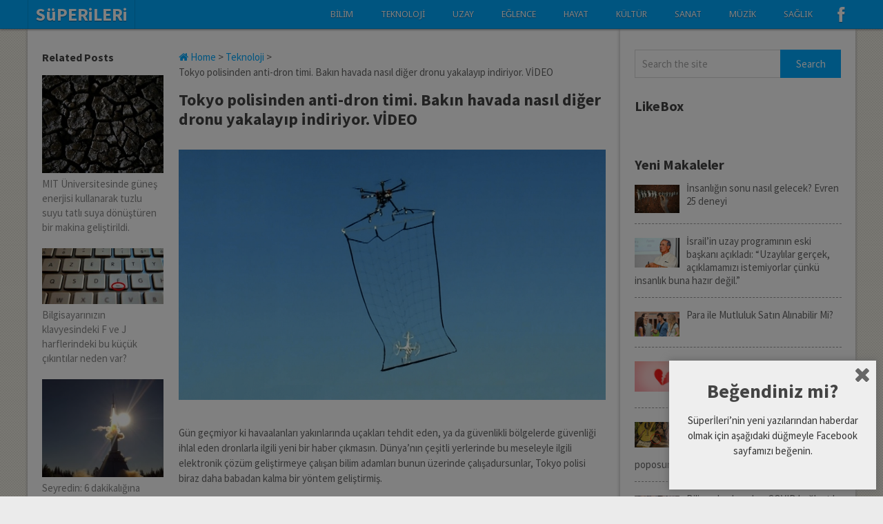

--- FILE ---
content_type: text/html; charset=UTF-8
request_url: https://www.superileri.com/tokyo-polisinden-anti-dron-timi-bakin-havada-nasil-diger-dronu-yakalayip-indiriyor-video/
body_size: 13399
content:
<!DOCTYPE html>
<html class="no-js" lang="tr"
 xmlns:fb="http://www.facebook.com/2008/fbml">
<head>
	<meta charset="UTF-8">
	<!-- Always force latest IE rendering engine (even in intranet) & Chrome Frame -->
	<!--[if IE ]>
	<meta http-equiv="X-UA-Compatible" content="IE=edge,chrome=1">
	<![endif]-->
	<link rel="profile" href="http://gmpg.org/xfn/11" />
	<title>Tokyo polisinden anti-dron timi. Bakın havada nasıl diğer dronu yakalayıp indiriyor. VİDEO - SüPERiLERi</title>
	<!--iOS/android/handheld specific -->
<link rel="apple-touch-icon" href="https://www.superileri.com/wp-content/themes/pinstagram/apple-touch-icon.png" />
<meta name="viewport" content="width=device-width, initial-scale=1, maximum-scale=1">
<meta name="apple-mobile-web-app-capable" content="yes">
<meta name="apple-mobile-web-app-status-bar-style" content="black">
	<link rel="pingback" href="https://www.superileri.com/xmlrpc.php" />
	<meta name='robots' content='index, follow, max-image-preview:large, max-snippet:-1, max-video-preview:-1' />
			<script>
			var quizSiteUrl = 'https://www.superileri.com/';
							(function(i,s,o,g,r,a,m) {i['GoogleAnalyticsObject']=r;i[r]=i[r]||function() {
				(i[r].q=i[r].q||[]).push(arguments)},i[r].l=1*new Date();a=s.createElement(o),
				m=s.getElementsByTagName(o)[0];a.async=1;a.src=g;m.parentNode.insertBefore(a,m)
				})(window,document,'script','//www.google-analytics.com/analytics.js','ga');

				ga('create', 'UA-57446996-1', 'auto');
				ga('send', 'pageview');
										window.fbAsyncInit = function() {
					FB.init({
						appId    : '803267023065166',
						xfbml    : true,
						version  : 'v2.9'
					});

					FB.getLoginStatus(function( response ) {
						getLogin( response );
					});
				};

				(function(d, s, id) {
					var js, fjs = d.getElementsByTagName(s)[0];
					if (d.getElementById(id)) {return;}
					js = d.createElement(s); js.id = id;
					js.src = "//connect.facebook.net/en_US/sdk.js";
					fjs.parentNode.insertBefore(js, fjs);
				}(document, 'script', 'facebook-jssdk'));
						</script>

			
	<!-- This site is optimized with the Yoast SEO plugin v21.9.1 - https://yoast.com/wordpress/plugins/seo/ -->
	<link rel="canonical" href="https://ftp.superileri.com/tokyo-polisinden-anti-dron-timi-bakin-havada-nasil-diger-dronu-yakalayip-indiriyor-video/" />
	<meta property="og:locale" content="tr_TR" />
	<meta property="og:type" content="article" />
	<meta property="og:title" content="Tokyo polisinden anti-dron timi. Bakın havada nasıl diğer dronu yakalayıp indiriyor. VİDEO - SüPERiLERi" />
	
			<meta property="og:description" content="Gün geçmiyor ki havaalanları yakınlarında uçakları tehdit eden, ya da güvenlikli bölgelerde güvenliği ihlal eden dronlarla ilgili yeni bir haber çıkmasın. Dünya&#8217;nın çeşitli yerlerinde bu meseleyle ilgili elektronik çözüm geliştirmeye çalışan bilim adamları bunun üzerinde çalışadursunlar, Tokyo polisi biraz daha babadan kalma bir yöntem geliştirmiş. Tokyo polisinin ağ taşıyan avcı dronu diğer dronları havada yakalayıp [&hellip;]" />
	<meta property="og:url" content="https://ftp.superileri.com/tokyo-polisinden-anti-dron-timi-bakin-havada-nasil-diger-dronu-yakalayip-indiriyor-video/" />
	<meta property="og:site_name" content="SüPERiLERi" />
	<meta property="article:publisher" content="https://www.facebook.com/superilerisayfasi" />
	<meta property="article:published_time" content="2015-12-13T05:31:48+00:00" />
	<meta property="og:image" content="https://ftp.superileri.com/wp-content/uploads/2015/12/drone.jpg" />
	<meta property="og:image:width" content="1200" />
	<meta property="og:image:height" content="704" />
	<meta property="og:image:type" content="image/jpeg" />
	<meta name="author" content="Murat Öztürk" />
	<meta name="twitter:label1" content="Yazan:" />
	<meta name="twitter:data1" content="Murat Öztürk" />
	<meta name="twitter:label2" content="Tahmini okuma süresi" />
	<meta name="twitter:data2" content="1 dakika" />
	<script type="application/ld+json" class="yoast-schema-graph">{"@context":"https://schema.org","@graph":[{"@type":"WebPage","@id":"https://ftp.superileri.com/tokyo-polisinden-anti-dron-timi-bakin-havada-nasil-diger-dronu-yakalayip-indiriyor-video/","url":"https://ftp.superileri.com/tokyo-polisinden-anti-dron-timi-bakin-havada-nasil-diger-dronu-yakalayip-indiriyor-video/","name":"Tokyo polisinden anti-dron timi. Bakın havada nasıl diğer dronu yakalayıp indiriyor. VİDEO - SüPERiLERi","isPartOf":{"@id":"https://ftp.superileri.com/#website"},"primaryImageOfPage":{"@id":"https://ftp.superileri.com/tokyo-polisinden-anti-dron-timi-bakin-havada-nasil-diger-dronu-yakalayip-indiriyor-video/#primaryimage"},"image":{"@id":"https://ftp.superileri.com/tokyo-polisinden-anti-dron-timi-bakin-havada-nasil-diger-dronu-yakalayip-indiriyor-video/#primaryimage"},"thumbnailUrl":"https://www.superileri.com/wp-content/uploads/2015/12/drone.jpg","datePublished":"2015-12-13T05:31:48+00:00","dateModified":"2015-12-13T05:31:48+00:00","author":{"@id":"https://ftp.superileri.com/#/schema/person/602f7d642cefdd799afb95be047ad71d"},"breadcrumb":{"@id":"https://ftp.superileri.com/tokyo-polisinden-anti-dron-timi-bakin-havada-nasil-diger-dronu-yakalayip-indiriyor-video/#breadcrumb"},"inLanguage":"tr","potentialAction":[{"@type":"ReadAction","target":["https://ftp.superileri.com/tokyo-polisinden-anti-dron-timi-bakin-havada-nasil-diger-dronu-yakalayip-indiriyor-video/"]}]},{"@type":"ImageObject","inLanguage":"tr","@id":"https://ftp.superileri.com/tokyo-polisinden-anti-dron-timi-bakin-havada-nasil-diger-dronu-yakalayip-indiriyor-video/#primaryimage","url":"https://www.superileri.com/wp-content/uploads/2015/12/drone.jpg","contentUrl":"https://www.superileri.com/wp-content/uploads/2015/12/drone.jpg","width":1200,"height":704},{"@type":"BreadcrumbList","@id":"https://ftp.superileri.com/tokyo-polisinden-anti-dron-timi-bakin-havada-nasil-diger-dronu-yakalayip-indiriyor-video/#breadcrumb","itemListElement":[{"@type":"ListItem","position":1,"name":"Home","item":"https://ftp.superileri.com/"},{"@type":"ListItem","position":2,"name":"Tokyo polisinden anti-dron timi. Bakın havada nasıl diğer dronu yakalayıp indiriyor. VİDEO"}]},{"@type":"WebSite","@id":"https://ftp.superileri.com/#website","url":"https://ftp.superileri.com/","name":"SüPERiLERi","description":"İlgilenene ilginç yazılar","potentialAction":[{"@type":"SearchAction","target":{"@type":"EntryPoint","urlTemplate":"https://ftp.superileri.com/?s={search_term_string}"},"query-input":"required name=search_term_string"}],"inLanguage":"tr"},{"@type":"Person","@id":"https://ftp.superileri.com/#/schema/person/602f7d642cefdd799afb95be047ad71d","name":"Murat Öztürk","image":{"@type":"ImageObject","inLanguage":"tr","@id":"https://ftp.superileri.com/#/schema/person/image/","url":"https://secure.gravatar.com/avatar/c675d032da911782bb2d8ba949b5372f?s=96&d=mm&r=g","contentUrl":"https://secure.gravatar.com/avatar/c675d032da911782bb2d8ba949b5372f?s=96&d=mm&r=g","caption":"Murat Öztürk"},"description":"Memur bir ailenin çocuğuyum. Adana, Diyarbakır ve Ankara'da büyüdüm. TUBİTAK İç Anadolu matematik birinciliğim ve üniversite sınavı 53. lüğüm var. Bilkent Üniversitesi Bilgisayar ve Enformatik Mühendisliği bölümünde burslu okuduktan sonra yine aynı üniversitede MBA yaptım.","url":"https://www.superileri.com/author/admin/"}]}</script>
	<!-- / Yoast SEO plugin. -->


<link rel='dns-prefetch' href='//pagead2.googlesyndication.com' />
<link rel="alternate" type="application/rss+xml" title="SüPERiLERi &raquo; akışı" href="https://www.superileri.com/feed/" />
<link rel="alternate" type="application/rss+xml" title="SüPERiLERi &raquo; yorum akışı" href="https://www.superileri.com/comments/feed/" />
<link rel="alternate" type="application/rss+xml" title="SüPERiLERi &raquo; Tokyo polisinden anti-dron timi. Bakın havada nasıl diğer dronu yakalayıp indiriyor. VİDEO yorum akışı" href="https://www.superileri.com/tokyo-polisinden-anti-dron-timi-bakin-havada-nasil-diger-dronu-yakalayip-indiriyor-video/feed/" />
<script type="text/javascript">
/* <![CDATA[ */
window._wpemojiSettings = {"baseUrl":"https:\/\/s.w.org\/images\/core\/emoji\/14.0.0\/72x72\/","ext":".png","svgUrl":"https:\/\/s.w.org\/images\/core\/emoji\/14.0.0\/svg\/","svgExt":".svg","source":{"concatemoji":"https:\/\/www.superileri.com\/wp-includes\/js\/wp-emoji-release.min.js?ver=6.4.7"}};
/*! This file is auto-generated */
!function(i,n){var o,s,e;function c(e){try{var t={supportTests:e,timestamp:(new Date).valueOf()};sessionStorage.setItem(o,JSON.stringify(t))}catch(e){}}function p(e,t,n){e.clearRect(0,0,e.canvas.width,e.canvas.height),e.fillText(t,0,0);var t=new Uint32Array(e.getImageData(0,0,e.canvas.width,e.canvas.height).data),r=(e.clearRect(0,0,e.canvas.width,e.canvas.height),e.fillText(n,0,0),new Uint32Array(e.getImageData(0,0,e.canvas.width,e.canvas.height).data));return t.every(function(e,t){return e===r[t]})}function u(e,t,n){switch(t){case"flag":return n(e,"\ud83c\udff3\ufe0f\u200d\u26a7\ufe0f","\ud83c\udff3\ufe0f\u200b\u26a7\ufe0f")?!1:!n(e,"\ud83c\uddfa\ud83c\uddf3","\ud83c\uddfa\u200b\ud83c\uddf3")&&!n(e,"\ud83c\udff4\udb40\udc67\udb40\udc62\udb40\udc65\udb40\udc6e\udb40\udc67\udb40\udc7f","\ud83c\udff4\u200b\udb40\udc67\u200b\udb40\udc62\u200b\udb40\udc65\u200b\udb40\udc6e\u200b\udb40\udc67\u200b\udb40\udc7f");case"emoji":return!n(e,"\ud83e\udef1\ud83c\udffb\u200d\ud83e\udef2\ud83c\udfff","\ud83e\udef1\ud83c\udffb\u200b\ud83e\udef2\ud83c\udfff")}return!1}function f(e,t,n){var r="undefined"!=typeof WorkerGlobalScope&&self instanceof WorkerGlobalScope?new OffscreenCanvas(300,150):i.createElement("canvas"),a=r.getContext("2d",{willReadFrequently:!0}),o=(a.textBaseline="top",a.font="600 32px Arial",{});return e.forEach(function(e){o[e]=t(a,e,n)}),o}function t(e){var t=i.createElement("script");t.src=e,t.defer=!0,i.head.appendChild(t)}"undefined"!=typeof Promise&&(o="wpEmojiSettingsSupports",s=["flag","emoji"],n.supports={everything:!0,everythingExceptFlag:!0},e=new Promise(function(e){i.addEventListener("DOMContentLoaded",e,{once:!0})}),new Promise(function(t){var n=function(){try{var e=JSON.parse(sessionStorage.getItem(o));if("object"==typeof e&&"number"==typeof e.timestamp&&(new Date).valueOf()<e.timestamp+604800&&"object"==typeof e.supportTests)return e.supportTests}catch(e){}return null}();if(!n){if("undefined"!=typeof Worker&&"undefined"!=typeof OffscreenCanvas&&"undefined"!=typeof URL&&URL.createObjectURL&&"undefined"!=typeof Blob)try{var e="postMessage("+f.toString()+"("+[JSON.stringify(s),u.toString(),p.toString()].join(",")+"));",r=new Blob([e],{type:"text/javascript"}),a=new Worker(URL.createObjectURL(r),{name:"wpTestEmojiSupports"});return void(a.onmessage=function(e){c(n=e.data),a.terminate(),t(n)})}catch(e){}c(n=f(s,u,p))}t(n)}).then(function(e){for(var t in e)n.supports[t]=e[t],n.supports.everything=n.supports.everything&&n.supports[t],"flag"!==t&&(n.supports.everythingExceptFlag=n.supports.everythingExceptFlag&&n.supports[t]);n.supports.everythingExceptFlag=n.supports.everythingExceptFlag&&!n.supports.flag,n.DOMReady=!1,n.readyCallback=function(){n.DOMReady=!0}}).then(function(){return e}).then(function(){var e;n.supports.everything||(n.readyCallback(),(e=n.source||{}).concatemoji?t(e.concatemoji):e.wpemoji&&e.twemoji&&(t(e.twemoji),t(e.wpemoji)))}))}((window,document),window._wpemojiSettings);
/* ]]> */
</script>
<link rel='stylesheet' id='front-css-css' href='https://www.superileri.com/wp-content/plugins/facebook-comment-by-vivacity/css/fb-comments-hidewpcomments.css?ver=6.4.7' type='text/css' media='all' />
<style id='wp-emoji-styles-inline-css' type='text/css'>

	img.wp-smiley, img.emoji {
		display: inline !important;
		border: none !important;
		box-shadow: none !important;
		height: 1em !important;
		width: 1em !important;
		margin: 0 0.07em !important;
		vertical-align: -0.1em !important;
		background: none !important;
		padding: 0 !important;
	}
</style>
<link rel='stylesheet' id='wp-block-library-css' href='https://www.superileri.com/wp-includes/css/dist/block-library/style.min.css?ver=6.4.7' type='text/css' media='all' />
<style id='classic-theme-styles-inline-css' type='text/css'>
/*! This file is auto-generated */
.wp-block-button__link{color:#fff;background-color:#32373c;border-radius:9999px;box-shadow:none;text-decoration:none;padding:calc(.667em + 2px) calc(1.333em + 2px);font-size:1.125em}.wp-block-file__button{background:#32373c;color:#fff;text-decoration:none}
</style>
<style id='global-styles-inline-css' type='text/css'>
body{--wp--preset--color--black: #000000;--wp--preset--color--cyan-bluish-gray: #abb8c3;--wp--preset--color--white: #ffffff;--wp--preset--color--pale-pink: #f78da7;--wp--preset--color--vivid-red: #cf2e2e;--wp--preset--color--luminous-vivid-orange: #ff6900;--wp--preset--color--luminous-vivid-amber: #fcb900;--wp--preset--color--light-green-cyan: #7bdcb5;--wp--preset--color--vivid-green-cyan: #00d084;--wp--preset--color--pale-cyan-blue: #8ed1fc;--wp--preset--color--vivid-cyan-blue: #0693e3;--wp--preset--color--vivid-purple: #9b51e0;--wp--preset--gradient--vivid-cyan-blue-to-vivid-purple: linear-gradient(135deg,rgba(6,147,227,1) 0%,rgb(155,81,224) 100%);--wp--preset--gradient--light-green-cyan-to-vivid-green-cyan: linear-gradient(135deg,rgb(122,220,180) 0%,rgb(0,208,130) 100%);--wp--preset--gradient--luminous-vivid-amber-to-luminous-vivid-orange: linear-gradient(135deg,rgba(252,185,0,1) 0%,rgba(255,105,0,1) 100%);--wp--preset--gradient--luminous-vivid-orange-to-vivid-red: linear-gradient(135deg,rgba(255,105,0,1) 0%,rgb(207,46,46) 100%);--wp--preset--gradient--very-light-gray-to-cyan-bluish-gray: linear-gradient(135deg,rgb(238,238,238) 0%,rgb(169,184,195) 100%);--wp--preset--gradient--cool-to-warm-spectrum: linear-gradient(135deg,rgb(74,234,220) 0%,rgb(151,120,209) 20%,rgb(207,42,186) 40%,rgb(238,44,130) 60%,rgb(251,105,98) 80%,rgb(254,248,76) 100%);--wp--preset--gradient--blush-light-purple: linear-gradient(135deg,rgb(255,206,236) 0%,rgb(152,150,240) 100%);--wp--preset--gradient--blush-bordeaux: linear-gradient(135deg,rgb(254,205,165) 0%,rgb(254,45,45) 50%,rgb(107,0,62) 100%);--wp--preset--gradient--luminous-dusk: linear-gradient(135deg,rgb(255,203,112) 0%,rgb(199,81,192) 50%,rgb(65,88,208) 100%);--wp--preset--gradient--pale-ocean: linear-gradient(135deg,rgb(255,245,203) 0%,rgb(182,227,212) 50%,rgb(51,167,181) 100%);--wp--preset--gradient--electric-grass: linear-gradient(135deg,rgb(202,248,128) 0%,rgb(113,206,126) 100%);--wp--preset--gradient--midnight: linear-gradient(135deg,rgb(2,3,129) 0%,rgb(40,116,252) 100%);--wp--preset--font-size--small: 13px;--wp--preset--font-size--medium: 20px;--wp--preset--font-size--large: 36px;--wp--preset--font-size--x-large: 42px;--wp--preset--spacing--20: 0.44rem;--wp--preset--spacing--30: 0.67rem;--wp--preset--spacing--40: 1rem;--wp--preset--spacing--50: 1.5rem;--wp--preset--spacing--60: 2.25rem;--wp--preset--spacing--70: 3.38rem;--wp--preset--spacing--80: 5.06rem;--wp--preset--shadow--natural: 6px 6px 9px rgba(0, 0, 0, 0.2);--wp--preset--shadow--deep: 12px 12px 50px rgba(0, 0, 0, 0.4);--wp--preset--shadow--sharp: 6px 6px 0px rgba(0, 0, 0, 0.2);--wp--preset--shadow--outlined: 6px 6px 0px -3px rgba(255, 255, 255, 1), 6px 6px rgba(0, 0, 0, 1);--wp--preset--shadow--crisp: 6px 6px 0px rgba(0, 0, 0, 1);}:where(.is-layout-flex){gap: 0.5em;}:where(.is-layout-grid){gap: 0.5em;}body .is-layout-flow > .alignleft{float: left;margin-inline-start: 0;margin-inline-end: 2em;}body .is-layout-flow > .alignright{float: right;margin-inline-start: 2em;margin-inline-end: 0;}body .is-layout-flow > .aligncenter{margin-left: auto !important;margin-right: auto !important;}body .is-layout-constrained > .alignleft{float: left;margin-inline-start: 0;margin-inline-end: 2em;}body .is-layout-constrained > .alignright{float: right;margin-inline-start: 2em;margin-inline-end: 0;}body .is-layout-constrained > .aligncenter{margin-left: auto !important;margin-right: auto !important;}body .is-layout-constrained > :where(:not(.alignleft):not(.alignright):not(.alignfull)){max-width: var(--wp--style--global--content-size);margin-left: auto !important;margin-right: auto !important;}body .is-layout-constrained > .alignwide{max-width: var(--wp--style--global--wide-size);}body .is-layout-flex{display: flex;}body .is-layout-flex{flex-wrap: wrap;align-items: center;}body .is-layout-flex > *{margin: 0;}body .is-layout-grid{display: grid;}body .is-layout-grid > *{margin: 0;}:where(.wp-block-columns.is-layout-flex){gap: 2em;}:where(.wp-block-columns.is-layout-grid){gap: 2em;}:where(.wp-block-post-template.is-layout-flex){gap: 1.25em;}:where(.wp-block-post-template.is-layout-grid){gap: 1.25em;}.has-black-color{color: var(--wp--preset--color--black) !important;}.has-cyan-bluish-gray-color{color: var(--wp--preset--color--cyan-bluish-gray) !important;}.has-white-color{color: var(--wp--preset--color--white) !important;}.has-pale-pink-color{color: var(--wp--preset--color--pale-pink) !important;}.has-vivid-red-color{color: var(--wp--preset--color--vivid-red) !important;}.has-luminous-vivid-orange-color{color: var(--wp--preset--color--luminous-vivid-orange) !important;}.has-luminous-vivid-amber-color{color: var(--wp--preset--color--luminous-vivid-amber) !important;}.has-light-green-cyan-color{color: var(--wp--preset--color--light-green-cyan) !important;}.has-vivid-green-cyan-color{color: var(--wp--preset--color--vivid-green-cyan) !important;}.has-pale-cyan-blue-color{color: var(--wp--preset--color--pale-cyan-blue) !important;}.has-vivid-cyan-blue-color{color: var(--wp--preset--color--vivid-cyan-blue) !important;}.has-vivid-purple-color{color: var(--wp--preset--color--vivid-purple) !important;}.has-black-background-color{background-color: var(--wp--preset--color--black) !important;}.has-cyan-bluish-gray-background-color{background-color: var(--wp--preset--color--cyan-bluish-gray) !important;}.has-white-background-color{background-color: var(--wp--preset--color--white) !important;}.has-pale-pink-background-color{background-color: var(--wp--preset--color--pale-pink) !important;}.has-vivid-red-background-color{background-color: var(--wp--preset--color--vivid-red) !important;}.has-luminous-vivid-orange-background-color{background-color: var(--wp--preset--color--luminous-vivid-orange) !important;}.has-luminous-vivid-amber-background-color{background-color: var(--wp--preset--color--luminous-vivid-amber) !important;}.has-light-green-cyan-background-color{background-color: var(--wp--preset--color--light-green-cyan) !important;}.has-vivid-green-cyan-background-color{background-color: var(--wp--preset--color--vivid-green-cyan) !important;}.has-pale-cyan-blue-background-color{background-color: var(--wp--preset--color--pale-cyan-blue) !important;}.has-vivid-cyan-blue-background-color{background-color: var(--wp--preset--color--vivid-cyan-blue) !important;}.has-vivid-purple-background-color{background-color: var(--wp--preset--color--vivid-purple) !important;}.has-black-border-color{border-color: var(--wp--preset--color--black) !important;}.has-cyan-bluish-gray-border-color{border-color: var(--wp--preset--color--cyan-bluish-gray) !important;}.has-white-border-color{border-color: var(--wp--preset--color--white) !important;}.has-pale-pink-border-color{border-color: var(--wp--preset--color--pale-pink) !important;}.has-vivid-red-border-color{border-color: var(--wp--preset--color--vivid-red) !important;}.has-luminous-vivid-orange-border-color{border-color: var(--wp--preset--color--luminous-vivid-orange) !important;}.has-luminous-vivid-amber-border-color{border-color: var(--wp--preset--color--luminous-vivid-amber) !important;}.has-light-green-cyan-border-color{border-color: var(--wp--preset--color--light-green-cyan) !important;}.has-vivid-green-cyan-border-color{border-color: var(--wp--preset--color--vivid-green-cyan) !important;}.has-pale-cyan-blue-border-color{border-color: var(--wp--preset--color--pale-cyan-blue) !important;}.has-vivid-cyan-blue-border-color{border-color: var(--wp--preset--color--vivid-cyan-blue) !important;}.has-vivid-purple-border-color{border-color: var(--wp--preset--color--vivid-purple) !important;}.has-vivid-cyan-blue-to-vivid-purple-gradient-background{background: var(--wp--preset--gradient--vivid-cyan-blue-to-vivid-purple) !important;}.has-light-green-cyan-to-vivid-green-cyan-gradient-background{background: var(--wp--preset--gradient--light-green-cyan-to-vivid-green-cyan) !important;}.has-luminous-vivid-amber-to-luminous-vivid-orange-gradient-background{background: var(--wp--preset--gradient--luminous-vivid-amber-to-luminous-vivid-orange) !important;}.has-luminous-vivid-orange-to-vivid-red-gradient-background{background: var(--wp--preset--gradient--luminous-vivid-orange-to-vivid-red) !important;}.has-very-light-gray-to-cyan-bluish-gray-gradient-background{background: var(--wp--preset--gradient--very-light-gray-to-cyan-bluish-gray) !important;}.has-cool-to-warm-spectrum-gradient-background{background: var(--wp--preset--gradient--cool-to-warm-spectrum) !important;}.has-blush-light-purple-gradient-background{background: var(--wp--preset--gradient--blush-light-purple) !important;}.has-blush-bordeaux-gradient-background{background: var(--wp--preset--gradient--blush-bordeaux) !important;}.has-luminous-dusk-gradient-background{background: var(--wp--preset--gradient--luminous-dusk) !important;}.has-pale-ocean-gradient-background{background: var(--wp--preset--gradient--pale-ocean) !important;}.has-electric-grass-gradient-background{background: var(--wp--preset--gradient--electric-grass) !important;}.has-midnight-gradient-background{background: var(--wp--preset--gradient--midnight) !important;}.has-small-font-size{font-size: var(--wp--preset--font-size--small) !important;}.has-medium-font-size{font-size: var(--wp--preset--font-size--medium) !important;}.has-large-font-size{font-size: var(--wp--preset--font-size--large) !important;}.has-x-large-font-size{font-size: var(--wp--preset--font-size--x-large) !important;}
.wp-block-navigation a:where(:not(.wp-element-button)){color: inherit;}
:where(.wp-block-post-template.is-layout-flex){gap: 1.25em;}:where(.wp-block-post-template.is-layout-grid){gap: 1.25em;}
:where(.wp-block-columns.is-layout-flex){gap: 2em;}:where(.wp-block-columns.is-layout-grid){gap: 2em;}
.wp-block-pullquote{font-size: 1.5em;line-height: 1.6;}
</style>
<link rel='stylesheet' id='ts_fab_css-css' href='https://www.superileri.com/wp-content/plugins/fancier-author-box/css/ts-fab.min.css?ver=1.4' type='text/css' media='all' />
<link rel='stylesheet' id='spu-public-css-css' href='https://www.superileri.com/wp-content/plugins/popups/public/assets/css/public.css?ver=1.9.3.8' type='text/css' media='all' />
<link rel='stylesheet' id='old-fontawesome-css' href='https://www.superileri.com/wp-content/themes/pinstagram/css/font-awesome.min.css?ver=6.4.7' type='text/css' media='all' />
<link rel='stylesheet' id='stylesheet-css' href='https://www.superileri.com/wp-content/themes/pinstagram/style.css?ver=6.4.7' type='text/css' media='all' />
<style id='stylesheet-inline-css' type='text/css'>

		.main-container-wrap {background-color:#eeeeee; }
		.main-container-wrap {background-image: url(https://www.superileri.com/wp-content/themes/pinstagram/images/pattern34.png);}
		.postauthor h5, .textwidget a, .pnavigation2 a, .sidebar.c-4-12 a:hover, .copyrights a:hover, footer .widget li a:hover, .sidebar.c-4-12 a:hover, .related-posts a:hover, .reply a, .title a:hover, .comm, #tabber .inside li a:hover, .fn a, a, a:hover { color:#00A8FF; }
		#navigation ul ul, .head-social ul ul, #navigation ul ul li, .main-header, #commentform input#submit, .contactform #submit, .mts-subscribe input[type='submit'], #move-to-top:hover, #searchform .icon-search, #navigation ul li:hover, .currenttext, .pagination a:hover, .single .pagination a:hover .currenttext, #tabber ul.tabs li a.selected, .readMore a, .tagcloud a, #searchsubmit, #move-to-top, .sbutton, #searchsubmit, .pagination .nav-previous a, .pagination .nav-next a { background-color:#00A8FF; color: #fff!important; }
		.flex-control-thumbs .flex-active{ border-top:3px solid #00A8FF;}
		.currenttext, .pagination a:hover, .single .pagination a:hover .currenttext, .sbutton, #searchsubmit, .pagination .nav-previous a, .pagination .nav-next a { border-color: #00A8FF; }
		
		
			.single_post { width: 77%; float: right; }
			.related-posts2 { float: left; }
		
		
		
		
		
			
</style>
<link rel='stylesheet' id='responsive-css' href='https://www.superileri.com/wp-content/themes/pinstagram/css/responsive.css?ver=6.4.7' type='text/css' media='all' />
<script type="text/javascript" src="https://www.superileri.com/wp-includes/js/jquery/jquery.min.js?ver=3.7.1" id="jquery-core-js"></script>
<script type="text/javascript" src="https://www.superileri.com/wp-includes/js/jquery/jquery-migrate.min.js?ver=3.4.1" id="jquery-migrate-js"></script>
<script type="text/javascript" src="https://www.superileri.com/wp-content/plugins/fancier-author-box/js/ts-fab.min.js?ver=1.4" id="ts_fab_js-js"></script>
<link rel="https://api.w.org/" href="https://www.superileri.com/wp-json/" /><link rel="alternate" type="application/json" href="https://www.superileri.com/wp-json/wp/v2/posts/2965" /><link rel="EditURI" type="application/rsd+xml" title="RSD" href="https://www.superileri.com/xmlrpc.php?rsd" />
<!--Theme by MyThemeShop.com-->
<link rel='shortlink' href='https://www.superileri.com/?p=2965' />
<link rel="alternate" type="application/json+oembed" href="https://www.superileri.com/wp-json/oembed/1.0/embed?url=https%3A%2F%2Fwww.superileri.com%2Ftokyo-polisinden-anti-dron-timi-bakin-havada-nasil-diger-dronu-yakalayip-indiriyor-video%2F" />
<link rel="alternate" type="text/xml+oembed" href="https://www.superileri.com/wp-json/oembed/1.0/embed?url=https%3A%2F%2Fwww.superileri.com%2Ftokyo-polisinden-anti-dron-timi-bakin-havada-nasil-diger-dronu-yakalayip-indiriyor-video%2F&#038;format=xml" />
<meta property="fb:app_id" content="803267023065166"/>
<meta property="fb:admins" content=""/>
<meta property="og:locale" content="tr_TR" />
<meta property="og:locale:alternate" content="tr_TR" />
<meta name="generator" content="Site Kit by Google 1.119.0" /><link href="//fonts.googleapis.com/css?family=Droid+Sans:400|Source+Sans+Pro:700|Source+Sans+Pro" rel="stylesheet" type="text/css">
<style type="text/css">
.menu li a{ font-family: "Droid Sans";font-weight: 400;font-size: 13px;color: #FFFFFF; }
h1{ font-family: "Source Sans Pro";font-weight: 700;font-size: 28px;color: #444444; }
h2{ font-family: "Source Sans Pro";font-weight: 700;font-size: 24px;color: #444444; }
h3{ font-family: "Source Sans Pro";font-weight: 700;font-size: 22px;color: #444444; }
h4{ font-family: "Source Sans Pro";font-weight: 700;font-size: 20px;color: #444444; }
h5{ font-family: "Source Sans Pro";font-weight: 700;font-size: 18px;color: #444444; }
h6{ font-family: "Source Sans Pro";font-weight: 700;font-size: 16px;color: #444444; }
body{ font-family: "Source Sans Pro";font-weight: ;font-size: 15px;color: #666666; }
</style>

<!-- Google AdSense meta tags added by Site Kit -->
<meta name="google-adsense-platform-account" content="ca-host-pub-2644536267352236">
<meta name="google-adsense-platform-domain" content="sitekit.withgoogle.com">
<!-- End Google AdSense meta tags added by Site Kit -->

<!-- Google AdSense snippet added by Site Kit -->
<script type="text/javascript" async="async" src="https://pagead2.googlesyndication.com/pagead/js/adsbygoogle.js?client=ca-pub-3301504876644974&amp;host=ca-host-pub-2644536267352236" crossorigin="anonymous"></script>

<!-- End Google AdSense snippet added by Site Kit -->
<link rel="icon" href="https://www.superileri.com/wp-content/uploads/2014/12/8-019_Earth_Moon_hd1-549138edv1_site_icon-32x32.png" sizes="32x32" />
<link rel="icon" href="https://www.superileri.com/wp-content/uploads/2014/12/8-019_Earth_Moon_hd1-549138edv1_site_icon-256x256.png" sizes="192x192" />
<link rel="apple-touch-icon" href="https://www.superileri.com/wp-content/uploads/2014/12/8-019_Earth_Moon_hd1-549138edv1_site_icon-256x256.png" />
<meta name="msapplication-TileImage" content="https://www.superileri.com/wp-content/uploads/2014/12/8-019_Earth_Moon_hd1-549138edv1_site_icon.png" />
</head>
<body id ="blog" class="post-template-default single single-post postid-2965 single-format-standard main" itemscope itemtype="http://schema.org/WebPage">
	<div class="main-container-wrap">
		<a href="#" id="pull">Menu</a>
				<header class="main-header">
					<div class="container">
				<div id="header">
					<div class="logo-wrap">
																					  <h2 id="logo" class="text-logo">
										<a href="https://www.superileri.com">SüPERiLERi</a>
									</h2><!-- END #logo -->
																		</div>
											<div class="head-social">
						<ul>
																												<li class="mts-fb-icon"><a href="https://www.facebook.com/superilerisayfasi"><i class="icon-facebook"></i></a></li>
																																		</ul>
					</div>
					<div class="secondary-navigation">
						<nav id="navigation" class="clearfix">
															<ul id="menu-ana-menu" class="menu clearfix"><li id="menu-item-33" class="menu-item menu-item-type-taxonomy menu-item-object-category menu-item-33"><a href="https://www.superileri.com/category/bilim/">Bilim</a></li>
<li id="menu-item-106" class="menu-item menu-item-type-taxonomy menu-item-object-category current-post-ancestor current-menu-parent current-post-parent menu-item-106"><a href="https://www.superileri.com/category/teknoloji/">Teknoloji</a></li>
<li id="menu-item-236" class="menu-item menu-item-type-taxonomy menu-item-object-category menu-item-236"><a href="https://www.superileri.com/category/uzay/">Uzay</a></li>
<li id="menu-item-34" class="menu-item menu-item-type-taxonomy menu-item-object-category menu-item-34"><a href="https://www.superileri.com/category/eglence/">Eğlence</a></li>
<li id="menu-item-35" class="menu-item menu-item-type-taxonomy menu-item-object-category menu-item-35"><a href="https://www.superileri.com/category/hayat/">Hayat</a></li>
<li id="menu-item-36" class="menu-item menu-item-type-taxonomy menu-item-object-category menu-item-36"><a href="https://www.superileri.com/category/kultur/">Kültür</a></li>
<li id="menu-item-108" class="menu-item menu-item-type-taxonomy menu-item-object-category menu-item-108"><a href="https://www.superileri.com/category/sanat/">Sanat</a></li>
<li id="menu-item-231" class="menu-item menu-item-type-taxonomy menu-item-object-category menu-item-231"><a href="https://www.superileri.com/category/muzik/">Müzik</a></li>
<li id="menu-item-107" class="menu-item menu-item-type-taxonomy menu-item-object-category menu-item-107"><a href="https://www.superileri.com/category/saglik/">Sağlık</a></li>
</ul>													</nav>
					</div>              
				</div><!--#header-->
			</div><!--.container-->        
		</header>
		<div class="main-container"><div id="page" class="single">
	<article class="article">
		<div id="content_box" >
							<div id="post-2965" class="g post post-2965 type-post status-publish format-standard has-post-thumbnail hentry category-teknoloji has_thumb">
					<div class="single_post">
						<div class="breadcrumb" itemscope itemtype="https://schema.org/BreadcrumbList"><div itemprop="itemListElement" itemscope
	      itemtype="https://schema.org/ListItem" class="root"><a href="https://www.superileri.com" itemprop="item"><span itemprop="name"><i class="icon-home"></i> Home</span><meta itemprop="position" content="1" /></a></div><div class="seperator">&nbsp;>&nbsp;</div><div itemprop="itemListElement" itemscope
				      itemtype="https://schema.org/ListItem"><a href="https://www.superileri.com/category/teknoloji/" itemprop="item"><span itemprop="name">Teknoloji</span><meta itemprop="position" content="2" /></a></div><div class="seperator">&nbsp;>&nbsp;</div><div itemprop="itemListElement" itemscope itemtype="https://schema.org/ListItem"><span itemprop="name">Tokyo polisinden anti-dron timi. Bakın havada nasıl diğer dronu yakalayıp indiriyor. VİDEO</span><meta itemprop="position" content="3" /></div></div>						<header>
							<h1 class="title single-title">Tokyo polisinden anti-dron timi. Bakın havada nasıl diğer dronu yakalayıp indiriyor. VİDEO</h1>
													</header><!--.headline_area-->
						<div class="post-single-content box mark-links">
																						
		<p><img fetchpriority="high" decoding="async" src="https://superileri.com/wp-content/uploads/2015/12/drone.jpg" alt="drone" width="1200" height="704" class="aligncenter size-full wp-image-2966" srcset="https://www.superileri.com/wp-content/uploads/2015/12/drone.jpg 1200w, https://www.superileri.com/wp-content/uploads/2015/12/drone-300x176.jpg 300w, https://www.superileri.com/wp-content/uploads/2015/12/drone-768x451.jpg 768w, https://www.superileri.com/wp-content/uploads/2015/12/drone-640x375.jpg 640w" sizes="(max-width: 1200px) 100vw, 1200px" /><br />
Gün geçmiyor ki havaalanları yakınlarında uçakları tehdit eden, ya da güvenlikli bölgelerde güvenliği ihlal eden dronlarla ilgili yeni bir haber çıkmasın. Dünya&#8217;nın çeşitli yerlerinde bu meseleyle ilgili elektronik çözüm geliştirmeye çalışan bilim adamları bunun üzerinde çalışadursunlar, Tokyo polisi biraz daha babadan kalma bir yöntem geliştirmiş.</p>
<p>Tokyo polisinin ağ taşıyan avcı dronu diğer dronları havada yakalayıp gözaltına alıyor. Bir deniz anasının zerafeti ile ağını attıktan sonra mümkün olabilecek en az zararı vererek yabancı dronu güvenli bir yere indiriyor. Kullanışlı bir yöntem midir, havadaki dronu tespit ettikten sonra ne süratte müdahale edebilecek bunları zaman gösterecek. Ancak gerçek olan şu ki Dünya&#8217;da bu konuyla ilgili acil bir çözüme ihtiyaç var.</p>
<p>Videoyu seyredin:<br />
<iframe title="警視庁、迎撃ドローン運用開始へ＝全国初、網使い空中で捕獲" width="1060" height="596" src="https://www.youtube.com/embed/-vknRo7aLhc?feature=oembed" frameborder="0" allow="accelerometer; autoplay; clipboard-write; encrypted-media; gyroscope; picture-in-picture; web-share" allowfullscreen></iframe></p>
<!-- FB Comments For Wp: http://www.vivacityinfotech.com --><h3 class='coments-title'>Yorumlar</h3><p class='commentcount'><fb:comments-count href="https://www.superileri.com/tokyo-polisinden-anti-dron-timi-bakin-havada-nasil-diger-dronu-yakalayip-indiriyor-video/"></fb:comments-count> yorum</p><div class="fb-comments" data-href="https://www.superileri.com/tokyo-polisinden-anti-dron-timi-bakin-havada-nasil-diger-dronu-yakalayip-indiriyor-video/" data-numposts="10" data-width="500" data-colorscheme="light"></div>																													<!-- Start Share Buttons -->
								<div class="shareit top">
																			<!-- Twitter -->
										<span class="share-item twitterbtn">
											<a href="https://twitter.com/share" class="twitter-share-button" data-via="">Tweet</a>
										</span>
																												<!-- GPlus -->
										<span class="share-item gplusbtn">
											<g:plusone size="medium"></g:plusone>
										</span>
																												<!-- Facebook -->
										<span class="share-item facebookbtn">
											<div id="fb-root"></div>
											<div class="fb-like" data-send="false" data-layout="button_count" data-width="150" data-show-faces="false"></div>
										</span>
																																														<!-- Pinterest -->
										<span class="share-item pinbtn">
											<a href="http://pinterest.com/pin/create/button/?url=https://www.superileri.com/tokyo-polisinden-anti-dron-timi-bakin-havada-nasil-diger-dronu-yakalayip-indiriyor-video/&media=https://www.superileri.com/wp-content/uploads/2015/12/drone-640x375.jpg&description=Tokyo polisinden anti-dron timi. Bakın havada nasıl diğer dronu yakalayıp indiriyor. VİDEO" class="pin-it-button" count-layout="horizontal">Pin It</a>
										</span>
																	</div>
								<!-- end Share Buttons -->
																				</div>
											</div><!--.g post-->
											<!-- Start Related Posts -->
						<div class="related-posts related-posts2"><div class="postauthor-top"><h3>Related Posts</h3></div><ul>							<li class=" relatepostli2">
								<a class="relatedthumb" href="https://www.superileri.com/mit-universitesinde-gunes-enerjisi-kullanarak-tuzlu-suyu-tatli-suya-donusturen-bir-makina-gelistirildi/" title="MIT Üniversitesinde güneş enerjisi kullanarak tuzlu suyu tatlı suya dönüştüren bir makina geliştirildi.">
									<span class="rthumb">
																					<img width="187" height="150" src="https://www.superileri.com/wp-content/uploads/2015/04/468519334-1858-370x297.jpg" class="attachment-featured size-featured wp-post-image" alt="" title="" decoding="async" srcset="https://www.superileri.com/wp-content/uploads/2015/04/468519334-1858-370x297.jpg 370w, https://www.superileri.com/wp-content/uploads/2015/04/468519334-1858-235x190.jpg 235w" sizes="(max-width: 187px) 100vw, 187px" />																			</span>
									<span>
										MIT Üniversitesinde güneş enerjisi kullanarak tuzlu suyu tatlı suya dönüştüren bir makina geliştirildi.									</span>
								</a>
							</li>
														<li class=" relatepostli3">
								<a class="relatedthumb" href="https://www.superileri.com/bilgisayarinizin-klavyesindeki-f-ve-j-harflerindeki-bu-kucuk-cikintilar-neden-var/" title="Bilgisayarınızın klavyesindeki F ve J harflerindeki bu küçük çıkıntılar neden var?">
									<span class="rthumb">
																					<img width="290" height="135" src="https://www.superileri.com/wp-content/uploads/2016/03/Why-Is-There-A-Bump-On-F-and-J-Keys-On-A-Keyboard-featured-753x350.jpg" class="attachment-featured size-featured wp-post-image" alt="" title="" decoding="async" loading="lazy" srcset="https://www.superileri.com/wp-content/uploads/2016/03/Why-Is-There-A-Bump-On-F-and-J-Keys-On-A-Keyboard-featured-753x350.jpg 753w, https://www.superileri.com/wp-content/uploads/2016/03/Why-Is-There-A-Bump-On-F-and-J-Keys-On-A-Keyboard-featured-753x350-300x139.jpg 300w, https://www.superileri.com/wp-content/uploads/2016/03/Why-Is-There-A-Bump-On-F-and-J-Keys-On-A-Keyboard-featured-753x350-640x297.jpg 640w" sizes="(max-width: 290px) 100vw, 290px" />																			</span>
									<span>
										Bilgisayarınızın klavyesindeki F ve J harflerindeki bu küçük çıkıntılar neden var?									</span>
								</a>
							</li>
														<li class="last relatepostli1">
								<a class="relatedthumb" href="https://www.superileri.com/seyredin-6-dakikaligina-uzaya-cikan-roket-bilimsel-ekipmanlari-yorungeye-yerlestirmede-kullanilacak/" title="Seyredin: 6 dakikalığına uzaya çıkan bu roket bilimsel ekipmanları yörüngeye yerleştirmede kullanılacak">
									<span class="rthumb">
																					<img width="187" height="150" src="https://www.superileri.com/wp-content/uploads/2015/08/rip_0-370x297.jpg" class="attachment-featured size-featured wp-post-image" alt="" title="" decoding="async" loading="lazy" srcset="https://www.superileri.com/wp-content/uploads/2015/08/rip_0-370x297.jpg 370w, https://www.superileri.com/wp-content/uploads/2015/08/rip_0-235x190.jpg 235w" sizes="(max-width: 187px) 100vw, 187px" />																			</span>
									<span>
										Seyredin: 6 dakikalığına uzaya çıkan bu roket bilimsel ekipmanları yörüngeye yerleştirmede kullanılacak									</span>
								</a>
							</li>
														<li class=" relatepostli2">
								<a class="relatedthumb" href="https://www.superileri.com/laboratuarda-uretilen-et-gercek-etten-ayirdedilemiyor-sizce-bu-hayvanlar-icin-iyi-bir-haber-mi/" title="Laboratuarda üretilen et gerçek etten ayırdedilemiyor. Sizce bu hayvanlar için iyi bir haber mi?">
									<span class="rthumb">
																					<img width="181" height="150" src="https://www.superileri.com/wp-content/uploads/2018/12/1-ALEPH-FARMS-S-1024x849.jpg" class="attachment-featured size-featured wp-post-image" alt="" title="" decoding="async" loading="lazy" />																			</span>
									<span>
										Laboratuarda üretilen et gerçek etten ayırdedilemiyor. Sizce bu hayvanlar için iyi bir haber mi?									</span>
								</a>
							</li>
														<li class=" relatepostli3">
								<a class="relatedthumb" href="https://www.superileri.com/yatak-butun-dolap-probleminizi-cozecek/" title="Bu yatak bütün dolap probleminizi çözecek">
									<span class="rthumb">
																					<img width="290" height="150" src="https://www.superileri.com/wp-content/uploads/2016/07/depo_yatak.png" class="attachment-featured size-featured wp-post-image" alt="" title="" decoding="async" loading="lazy" srcset="https://www.superileri.com/wp-content/uploads/2016/07/depo_yatak.png 850w, https://www.superileri.com/wp-content/uploads/2016/07/depo_yatak-300x154.png 300w, https://www.superileri.com/wp-content/uploads/2016/07/depo_yatak-768x394.png 768w, https://www.superileri.com/wp-content/uploads/2016/07/depo_yatak-640x328.png 640w" sizes="(max-width: 290px) 100vw, 290px" />																			</span>
									<span>
										Bu yatak bütün dolap probleminizi çözecek									</span>
								</a>
							</li>
							</ul></div>						<!-- .related-posts -->
															<!-- You can start editing here. -->
<!-- If comments are open, but there are no comments. -->

	<div id="commentsAdd">

		<div id="respond" class="box m-t-6">
				<div id="respond" class="comment-respond">
		<h4 id="reply-title" class="comment-reply-title">Leave a Reply <small><a rel="nofollow" id="cancel-comment-reply-link" href="/tokyo-polisinden-anti-dron-timi-bakin-havada-nasil-diger-dronu-yakalayip-indiriyor-video/#respond" style="display:none;">Cancel Reply</a></small></h4><form action="https://www.superileri.com/wp-comments-post.php" method="post" id="commentform" class="comment-form"><p class="comment-notes">Your email address will not be published. Required fields are marked <span class="required">*</span></p><p class="comment-form-comment"><textarea id="comment" name="comment" cols="45" rows="8" aria-required="true" placeholder=""></textarea></p><p class="comment-form-author"><input id="author" name="author" aria-required="true" placeholder="Name"></input></p>
<p class="comment-form-email"><input id="email" name="email" placeholder="Email"></input></p>
<p class="comment-form-url"><input id="url" name="url" placeholder="Website"></input></p>
<p class="form-submit"><input name="submit" type="submit" id="submit" class="submit" value="Submit Comment" /> <input type='hidden' name='comment_post_ID' value='2965' id='comment_post_ID' />
<input type='hidden' name='comment_parent' id='comment_parent' value='0' />
</p></form>	</div><!-- #respond -->
			</div>

	</div>
							</div><!--.post-content box mark-links-->
		</div>
	</article>
	<aside class="sidebar c-4-12">
	<div id="sidebars" class="g">
		<div class="sidebar">
			<ul class="sidebar_list">
				<li id="search-2" class="widget widget-sidebar widget_search"><form method="get" id="searchform" class="search-form" action="https://www.superileri.com" _lpchecked="1">
	<fieldset>
		<input type="text" name="s" id="s" value="Search the site" onblur="if (this.value == '') {this.value = 'Search the site';}" onfocus="if (this.value == 'Search the site') {this.value = '';}" >
		<input id="search-image" class="sbutton" type="submit" value="Search">
	</fieldset>
</form></li><li id="weblizar_facebook_likebox-2" class="widget widget-sidebar widget_weblizar_facebook_likebox"><div class="widget-wrap"><h3>LikeBox</h3></div>		<style>
		@media (max-width:767px) {
			.fb_iframe_widget {
				width: 100%;
			}
			.fb_iframe_widget span {
				width: 100% !important;
			}
			.fb_iframe_widget iframe {
				width: 100% !important;
			}
			._8r {
				margin-right: 5px;
				margin-top: -4px !important;
			}
		}
		</style>
        <div style="display:block;width:100%;float:left;overflow:hidden;margin-bottom:20px">
			<div id="fb-root"></div>
			<script>(function(d, s, id) {
			  var js, fjs = d.getElementsByTagName(s)[0];
			  if (d.getElementById(id)) return;
			  js = d.createElement(s); js.id = id;
			  js.src = "//connect.facebook.net/en_GB/sdk.js#xfbml=1&version=v2.7";
			  fjs.parentNode.insertBefore(js, fjs);
			}(document, 'script', 'facebook-jssdk'));</script>
			<div class="fb-like-box" style="background-color: auto;" data-small-header="true" data-height="220" data-href="https://www.facebook.com/superilerisayfasi" data-show-border="true" data-show-faces="true" data-stream="false" data-width="292" data-force-wall="false"></div>

		</div>
        </li><li id="mts_recent_posts_widget-2" class="widget widget-sidebar widget_mts_recent_posts_widget"><div class="widget-wrap"><h3>Yeni Makaleler</h3></div><ul class="advanced-recent-posts">		<li>
			<a href="https://www.superileri.com/insanligin-sonu-nasil-gelecek-evren-25-deneyi/">
															<img width="65" height="41" src="https://www.superileri.com/wp-content/uploads/2021/09/universe_25_1.jpg" class="attachment-widgetthumb size-widgetthumb wp-post-image" alt="" title="" decoding="async" loading="lazy" />													İnsanlığın sonu nasıl gelecek? Evren 25 deneyi			</a>
			<div class="meta">
															</div> <!--end .entry-meta-->
					</li>
				<li>
			<a href="https://www.superileri.com/israilin-uzay-programinin-eski-baskani-acikladi-uzaylilar-gercek-aciklamamizi-istemiyorlar-cunku-insanlik-buna-hazir-degil/">
															<img width="65" height="43" src="https://www.superileri.com/wp-content/uploads/2020/12/Prof.-Haim-Eshed-696x462.jpg" class="attachment-widgetthumb size-widgetthumb wp-post-image" alt="" title="" decoding="async" loading="lazy" />													İsrail&#8217;in uzay programının eski başkanı açıkladı: &#8220;Uzaylılar gerçek, açıklamamızı istemiyorlar çünkü insanlık buna hazır değil.&#8221;			</a>
			<div class="meta">
															</div> <!--end .entry-meta-->
					</li>
				<li>
			<a href="https://www.superileri.com/para-ile-mutluluk-satin-alinabilir-mi/">
															<img width="65" height="37" src="https://www.superileri.com/wp-content/uploads/2019/01/arkadaşlar.jpg" class="attachment-widgetthumb size-widgetthumb wp-post-image" alt="" title="" decoding="async" loading="lazy" />													Para ile Mutluluk Satın Alınabilir Mi?			</a>
			<div class="meta">
															</div> <!--end .entry-meta-->
					</li>
				<li>
			<a href="https://www.superileri.com/neden-bizi-istemeyen-insanlari-kovaliyoruz-romantik-saplanti-psikolojisi/">
															<img width="65" height="43" src="https://www.superileri.com/wp-content/uploads/2020/09/red-felt-heart-broken-into-two-halves-on-a-pink-ba-HNJGR86.jpg" class="attachment-widgetthumb size-widgetthumb wp-post-image" alt="" title="" decoding="async" loading="lazy" />													Neden bizi istemeyen insanları kovalıyoruz? &#8211; Romantik Saplantı Psikolojisi			</a>
			<div class="meta">
															</div> <!--end .entry-meta-->
					</li>
				<li>
			<a href="https://www.superileri.com/dunyevi-zevkler-bahcesi-isimli-1400lu-yillarin-sonlarinda-yapilmis-tabloda-cehennemdeki-adamin-poposundaki-muzik/">
															<img width="65" height="37" src="https://www.superileri.com/wp-content/uploads/2020/08/zevkler_bahcesi.jpg" class="attachment-widgetthumb size-widgetthumb wp-post-image" alt="" title="" decoding="async" loading="lazy" />													Dünyevi Zevkler Bahçesi isimli 1400&#8217;lü yılların sonlarında yapılmış tabloda cehennemdeki adamın poposundaki müzik			</a>
			<div class="meta">
															</div> <!--end .entry-meta-->
					</li>
				<li>
			<a href="https://www.superileri.com/bilim-adamlari-olasi-covid-baglantili-beyin-hasari-dalgasi-konusunda-uyariyor/">
															<img width="65" height="35" src="https://www.superileri.com/wp-content/uploads/2020/07/beyin.jpg" class="attachment-widgetthumb size-widgetthumb wp-post-image" alt="" title="" decoding="async" loading="lazy" />													Bilim adamları olası COVID bağlantılı beyin hasarı dalgası konusunda uyarıyor			</a>
			<div class="meta">
															</div> <!--end .entry-meta-->
					</li>
				<li>
			<a href="https://www.superileri.com/3700-yillik-babil-tableti-tercume-edildi-ve-tarihi-degistirdi/">
															<img src="https://www.superileri.com/wp-content/themes/pinstagram/images/smallthumb.png" alt="3700 yıllık Babil tableti tercüme edildi ve tarihi değiştirdi" class="wp-post-image" />
													3700 yıllık Babil tableti tercüme edildi ve tarihi değiştirdi			</a>
			<div class="meta">
															</div> <!--end .entry-meta-->
					</li>
				<li>
			<a href="https://www.superileri.com/bu-yapay-bobrek-diyaliz-hastalarina-umut-veriyor/">
															<img width="65" height="37" src="https://www.superileri.com/wp-content/uploads/2019/12/Kidney-2-610x343.jpg" class="attachment-widgetthumb size-widgetthumb wp-post-image" alt="" title="" decoding="async" loading="lazy" />													Bu yapay böbrek diyaliz ihtiyacını ortadan kaldıracak			</a>
			<div class="meta">
															</div> <!--end .entry-meta-->
					</li>
				<li>
			<a href="https://www.superileri.com/hayatinizdaki-zararlilar/">
															<img width="40" height="50" src="https://www.superileri.com/wp-content/uploads/2019/10/evinzararlilari.jpg" class="attachment-widgetthumb size-widgetthumb wp-post-image" alt="" title="" decoding="async" loading="lazy" />													Hayatınızdaki zararlılar&#8230;			</a>
			<div class="meta">
															</div> <!--end .entry-meta-->
					</li>
				<li>
			<a href="https://www.superileri.com/beyin-kontrolu-ile-metal-bir-elbise-dis-iskelet-giyen-felcli-bir-insan-yuruyebildi/">
															<img width="65" height="37" src="https://www.superileri.com/wp-content/uploads/2019/10/fondsdedonationclinatec.jpg" class="attachment-widgetthumb size-widgetthumb wp-post-image" alt="" title="" decoding="async" loading="lazy" />													Beyin kontrolü ile metal bir elbise (dış iskelet) giyen felçli bir insan yürüyebildi			</a>
			<div class="meta">
															</div> <!--end .entry-meta-->
					</li>
		</ul>
</li>			</ul>
		</div>
	</div><!--sidebars-->
</aside>	</div><!--#page-->
</div><!--.main-container-->
	<footer>
		<div class="container">
			<div class="footer-widgets">
				<div class="f-widget f-widget-1">
									</div>
				<div class="f-widget f-widget-2">
									</div>
				<div class="f-widget f-widget-3 last">
									</div>
			</div><!--.footer-widgets-->
		</div><!--.container-->
		<div class="copyrights">
			<!--start copyrights-->
<div class="row" id="copyright-note">
<span><a href="https://www.superileri.com/" title="İlgilenene ilginç yazılar" >SüPERiLERi</a> Copyright &copy; 2026.</span>
<div class="top"><a href="https://superileri.com/gizlilik-politikasi/"> Gizlilik Politikası</a></div>
</div>
<!--end copyrights-->
		</div> 
	</footer><!--footer-->
<div id="fb-root"></div>
<script>(function(d, s, id) {
  var js, fjs = d.getElementsByTagName(s)[0];
  if (d.getElementById(id)) return;
  js = d.createElement(s); js.id = id;
  js.src = "//connect.facebook.net/tr_TR/sdk.js#xfbml=1&appId=803267023065166&version=v2.0";
  fjs.parentNode.insertBefore(js, fjs);
}(document, 'script', 'facebook-jssdk'));</script>
<script type="text/javascript" id="spu-public-js-extra">
/* <![CDATA[ */
var spuvar = {"is_admin":"","disable_style":"","ajax_mode":"1","ajax_url":"https:\/\/www.superileri.com\/wp-admin\/admin-ajax.php","ajax_mode_url":"https:\/\/www.superileri.com\/?spu_action=spu_load","pid":"2965","is_front_page":"","is_category":"","site_url":"https:\/\/www.superileri.com","is_archive":"","is_search":"","is_preview":"","seconds_confirmation_close":"5"};
var spuvar_social = [];
/* ]]> */
</script>
<script type="text/javascript" src="https://www.superileri.com/wp-content/plugins/popups/public/assets/js/public.js?ver=1.9.3.8" id="spu-public-js"></script>
<script type="text/javascript" src="https://www.superileri.com/wp-includes/js/comment-reply.min.js?ver=6.4.7" id="comment-reply-js" async="async" data-wp-strategy="async"></script>
<script type="text/javascript" src="https://www.superileri.com/wp-content/themes/pinstagram/js/customscript.js?ver=1.4.9" id="customscript-js"></script>
<script type="text/javascript" src="https://www.superileri.com/wp-content/themes/pinstagram/js/modernizr.min.js?ver=2.8.3" id="modernizr-js"></script>
</div><!--.main-container-wrap-->
</body>
</html>

--- FILE ---
content_type: text/html; charset=UTF-8
request_url: https://www.superileri.com/?spu_action=spu_load
body_size: 1154
content:
<!-- Popups v1.9.3.8 - https://wordpress.org/plugins/popups/ --><style type="text/css">
#spu-136 .spu-close{
	font-size: 30px;
	color:#666;
	text-shadow: 0 1px 0 #fff;
}
#spu-136 .spu-close:hover{
	color:#000;
}
#spu-136 {
	background-color: #eeeeee;
	background-color: rgba(238,238,238,1);
	color: #333;
	padding: 25px;
		border-radius: 0px;
	-moz-border-radius: 0px;
	-webkit-border-radius: 0px;
	-moz-box-shadow:  0px 0px 10px 1px #666;
	-webkit-box-shadow:  0px 0px 10px 1px #666;
	box-shadow:  0px 0px 10px 1px #666;
	width: 300px;

}
#spu-bg-136 {
	opacity: 0.5;
	background-color: #000;
}
/*
* Add custom CSS for this popup
* Be sure to start your rules with #spu-136 { } and use !important when needed to override plugin rules
*/</style>
<div class="spu-bg" id="spu-bg-136"></div>
<div class="spu-box  spu-bottom-right spu-total- " id="spu-136"
 data-box-id="136" data-trigger="percentage"
 data-trigger-number="30"
 data-spuanimation="fade" data-tconvert-cookie="d" data-tclose-cookie="d" data-dconvert-cookie="999" data-dclose-cookie="30" data-nconvert-cookie="spu_conversion" data-nclose-cookie="spu_closing" data-test-mode="0"
 data-auto-hide="0" data-close-on-conversion="1" data-bgopa="0.5" data-total=""
 style="left:-99999px !important;right:auto;" data-width="300" >
	<div class="spu-content"><h1 style="text-align: center;">Beğendiniz mi?</h1>
<p style="text-align: center;"> Süperİleri&#8217;nin yeni yazılarından haberdar olmak için aşağıdaki düğmeyle Facebook sayfamızı beğenin. </p>
<p style="text-align: center;"><div id="fb-root"></div>
<script>
	(function(d, s, id) {
		var js, fjs = d.getElementsByTagName(s)[0];
		if (d.getElementById(id)) return;
		js = d.createElement(s);
		js.id = id;
		js.src =
			"//connect.facebook.net/en_GB/sdk.js#xfbml=1&version=v2.7";
		fjs.parentNode.insertBefore(js, fjs);
	}(document, 'script', 'facebook-jssdk'));
</script>
<div class="fb-like-box"
	data-height="50"
	data-href="https://www.facebook.com/superilerisayfasi"
	data-show-border="true"
	data-show-faces="false"
	data-stream="false"
	data-width="292"
	data-force-wall="false">
</div>
</p>
</div>
	<span class="spu-close spu-close-popup top_right"><i class="spu-icon spu-icon-close"></i></span>
	<span class="spu-timer"></span>
	</div>
<!-- / Popups Box -->
<div id="fb-root" class=" fb_reset"></div>

--- FILE ---
content_type: text/html; charset=utf-8
request_url: https://accounts.google.com/o/oauth2/postmessageRelay?parent=https%3A%2F%2Fwww.superileri.com&jsh=m%3B%2F_%2Fscs%2Fabc-static%2F_%2Fjs%2Fk%3Dgapi.lb.en.2kN9-TZiXrM.O%2Fd%3D1%2Frs%3DAHpOoo_B4hu0FeWRuWHfxnZ3V0WubwN7Qw%2Fm%3D__features__
body_size: 161
content:
<!DOCTYPE html><html><head><title></title><meta http-equiv="content-type" content="text/html; charset=utf-8"><meta http-equiv="X-UA-Compatible" content="IE=edge"><meta name="viewport" content="width=device-width, initial-scale=1, minimum-scale=1, maximum-scale=1, user-scalable=0"><script src='https://ssl.gstatic.com/accounts/o/2580342461-postmessagerelay.js' nonce="TDvjZ0136LCpi1KpknUI3g"></script></head><body><script type="text/javascript" src="https://apis.google.com/js/rpc:shindig_random.js?onload=init" nonce="TDvjZ0136LCpi1KpknUI3g"></script></body></html>

--- FILE ---
content_type: text/html; charset=utf-8
request_url: https://www.google.com/recaptcha/api2/aframe
body_size: 250
content:
<!DOCTYPE HTML><html><head><meta http-equiv="content-type" content="text/html; charset=UTF-8"></head><body><script nonce="-FBIZ1vKWhgsv0LDoEKpXA">/** Anti-fraud and anti-abuse applications only. See google.com/recaptcha */ try{var clients={'sodar':'https://pagead2.googlesyndication.com/pagead/sodar?'};window.addEventListener("message",function(a){try{if(a.source===window.parent){var b=JSON.parse(a.data);var c=clients[b['id']];if(c){var d=document.createElement('img');d.src=c+b['params']+'&rc='+(localStorage.getItem("rc::a")?sessionStorage.getItem("rc::b"):"");window.document.body.appendChild(d);sessionStorage.setItem("rc::e",parseInt(sessionStorage.getItem("rc::e")||0)+1);localStorage.setItem("rc::h",'1769549595393');}}}catch(b){}});window.parent.postMessage("_grecaptcha_ready", "*");}catch(b){}</script></body></html>